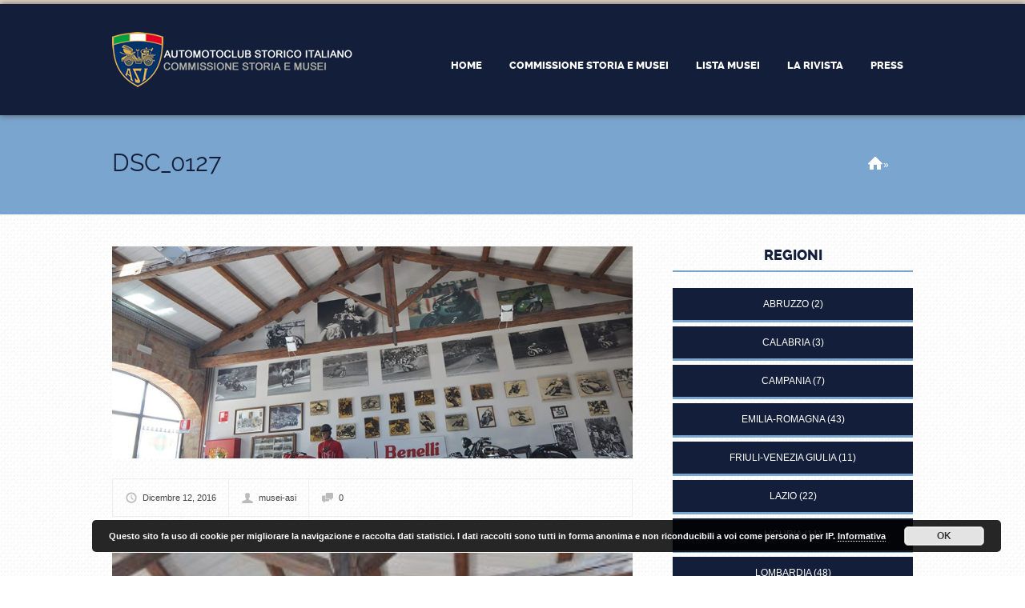

--- FILE ---
content_type: text/html; charset=UTF-8
request_url: https://asimusei.it/museo/officine-benelli/dsc_0127/
body_size: 9500
content:
<!doctype html>

<!--[if IE 8]><html class="no-js oldie ie8 ie" lang="it-IT"><![endif]-->
<!--[if IE 9]><html class="no-js oldie ie9 ie" lang="it-IT"><![endif]-->
<!--[if gt IE 9]><!--><html class="no-js" lang="it-IT"><!--<![endif]--><head>
		<meta charset="UTF-8" />
<script type='text/javascript'>var ua = navigator.userAgent; var meta = document.createElement('meta');if((ua.toLowerCase().indexOf('android') > -1 && ua.toLowerCase().indexOf('mobile')) || ((ua.match(/iPhone/i)) || (ua.match(/iPad/i)))){ meta.name = 'viewport';	meta.content = 'target-densitydpi=device-dpi, width=device-width'; }var m = document.getElementsByTagName('meta')[0]; m.parentNode.insertBefore(meta,m);</script> 		


		<title>ASI Musei - DSC_0127</title>
		<link rel="profile" href="https://gmpg.org/xfn/11" />
		<link rel="pingback" href="https://asimusei.it/xmlrpc.php" />
        
        <meta name="Author" content="asimusei" />
        
        <link rel="stylesheet" type="text/css" href="https://asimusei.it/wp-content/themes/businessfinder/design/fonts/css/font-awesome.css" />
        
        <link rel="stylesheet" type="text/css" href="https://asimusei.it/wp-content/themes/businessfinder/custom.css" /> 
        
        <link rel="icon" type="image/png" href="https://www.asimusei.it/wp-content/themes/businessfinder/design/img/favicon/16.png" />
        <link rel="apple-touch-icon" sizes="57x57" href="/wp-content/themes/businessfinder/design/img/favicon/57.png" />
        <link rel="apple-touch-icon-precomposed" sizes="57x57" href="/wp-content/themes/businessfinder/design/img/favicon/57.png" />
        <link rel="apple-touch-icon" sizes="72x72" href="/wp-content/themes/businessfinder/design/img/favicon/72.png" />
        <link rel="apple-touch-icon" sizes="114x114" href="/wp-content/themes/businessfinder/design/img/favicon/114.png" />
        <link rel="apple-touch-icon" sizes="120x120" href="/wp-content/themes/businessfinder/design/img/favicon/144.png" />
        <link rel="apple-touch-icon" sizes="144x144" href="/wp-content/themes/businessfinder/design/img/favicon/144.png" />
        <meta name="application-name" content="ASI Musei" />
        <meta name="msapplication-TileImage" content="/wp-content/themes/businessfinder/design/img/favicon/144.png" />
        <meta name="msapplication-TileColor" content="#131F3A" />
        
        
<meta name='robots' content='index, follow, max-image-preview:large, max-snippet:-1, max-video-preview:-1' />

	<!-- This site is optimized with the Yoast SEO plugin v19.2 - https://yoast.com/wordpress/plugins/seo/ -->
	<link rel="canonical" href="https://asimusei.it/wp-content/uploads/2015/01/DSC_0127.jpg" />
	<meta property="og:locale" content="it_IT" />
	<meta property="og:type" content="article" />
	<meta property="og:title" content="ASI Musei - DSC_0127" />
	<meta property="og:url" content="https://asimusei.it/wp-content/uploads/2015/01/DSC_0127.jpg" />
	<meta property="og:site_name" content="ASI Musei" />
	<meta property="og:image" content="https://asimusei.it/wp-content/uploads/2015/01/DSC_0127.jpg" />
	<meta property="og:image:width" content="1000" />
	<meta property="og:image:height" content="664" />
	<meta property="og:image:type" content="image/jpeg" />
	<meta name="author" content="musei-asi" />
	<script type="application/ld+json" class="yoast-schema-graph">{"@context":"https://schema.org","@graph":[{"@type":"WebSite","@id":"https://asimusei.it/#website","url":"https://asimusei.it/","name":"ASI Musei","description":"","potentialAction":[{"@type":"SearchAction","target":{"@type":"EntryPoint","urlTemplate":"https://asimusei.it/?s={search_term_string}"},"query-input":"required name=search_term_string"}],"inLanguage":"it-IT"},{"@type":"WebPage","@id":"https://asimusei.it/wp-content/uploads/2015/01/DSC_0127.jpg#webpage","url":"https://asimusei.it/wp-content/uploads/2015/01/DSC_0127.jpg","name":"ASI Musei - DSC_0127","isPartOf":{"@id":"https://asimusei.it/#website"},"datePublished":"2016-12-12T08:33:30+00:00","dateModified":"2016-12-12T08:33:30+00:00","breadcrumb":{"@id":"https://asimusei.it/wp-content/uploads/2015/01/DSC_0127.jpg#breadcrumb"},"inLanguage":"it-IT","potentialAction":[{"@type":"ReadAction","target":["https://asimusei.it/wp-content/uploads/2015/01/DSC_0127.jpg"]}]},{"@type":"BreadcrumbList","@id":"https://asimusei.it/wp-content/uploads/2015/01/DSC_0127.jpg#breadcrumb","itemListElement":[{"@type":"ListItem","position":1,"name":"Home","item":"https://asimusei.it/"},{"@type":"ListItem","position":2,"name":"Officine Benelli","item":"https://asimusei.it/museo/officine-benelli/"},{"@type":"ListItem","position":3,"name":"DSC_0127"}]}]}</script>
	<!-- / Yoast SEO plugin. -->


<link rel='dns-prefetch' href='//maps.google.com' />
<link rel='dns-prefetch' href='//s.w.org' />
<link rel="alternate" type="application/rss+xml" title="ASI Musei &raquo; Feed" href="https://asimusei.it/feed/" />
<link rel="alternate" type="application/rss+xml" title="ASI Musei &raquo; Feed dei commenti" href="https://asimusei.it/comments/feed/" />
		<script type="text/javascript">
			window._wpemojiSettings = {"baseUrl":"https:\/\/s.w.org\/images\/core\/emoji\/13.1.0\/72x72\/","ext":".png","svgUrl":"https:\/\/s.w.org\/images\/core\/emoji\/13.1.0\/svg\/","svgExt":".svg","source":{"concatemoji":"https:\/\/asimusei.it\/wp-includes\/js\/wp-emoji-release.min.js?ver=1aa284891c3c51a68b7461e10cc7b0c0"}};
			!function(e,a,t){var n,r,o,i=a.createElement("canvas"),p=i.getContext&&i.getContext("2d");function s(e,t){var a=String.fromCharCode;p.clearRect(0,0,i.width,i.height),p.fillText(a.apply(this,e),0,0);e=i.toDataURL();return p.clearRect(0,0,i.width,i.height),p.fillText(a.apply(this,t),0,0),e===i.toDataURL()}function c(e){var t=a.createElement("script");t.src=e,t.defer=t.type="text/javascript",a.getElementsByTagName("head")[0].appendChild(t)}for(o=Array("flag","emoji"),t.supports={everything:!0,everythingExceptFlag:!0},r=0;r<o.length;r++)t.supports[o[r]]=function(e){if(!p||!p.fillText)return!1;switch(p.textBaseline="top",p.font="600 32px Arial",e){case"flag":return s([127987,65039,8205,9895,65039],[127987,65039,8203,9895,65039])?!1:!s([55356,56826,55356,56819],[55356,56826,8203,55356,56819])&&!s([55356,57332,56128,56423,56128,56418,56128,56421,56128,56430,56128,56423,56128,56447],[55356,57332,8203,56128,56423,8203,56128,56418,8203,56128,56421,8203,56128,56430,8203,56128,56423,8203,56128,56447]);case"emoji":return!s([10084,65039,8205,55357,56613],[10084,65039,8203,55357,56613])}return!1}(o[r]),t.supports.everything=t.supports.everything&&t.supports[o[r]],"flag"!==o[r]&&(t.supports.everythingExceptFlag=t.supports.everythingExceptFlag&&t.supports[o[r]]);t.supports.everythingExceptFlag=t.supports.everythingExceptFlag&&!t.supports.flag,t.DOMReady=!1,t.readyCallback=function(){t.DOMReady=!0},t.supports.everything||(n=function(){t.readyCallback()},a.addEventListener?(a.addEventListener("DOMContentLoaded",n,!1),e.addEventListener("load",n,!1)):(e.attachEvent("onload",n),a.attachEvent("onreadystatechange",function(){"complete"===a.readyState&&t.readyCallback()})),(n=t.source||{}).concatemoji?c(n.concatemoji):n.wpemoji&&n.twemoji&&(c(n.twemoji),c(n.wpemoji)))}(window,document,window._wpemojiSettings);
		</script>
		<style type="text/css">
img.wp-smiley,
img.emoji {
	display: inline !important;
	border: none !important;
	box-shadow: none !important;
	height: 1em !important;
	width: 1em !important;
	margin: 0 .07em !important;
	vertical-align: -0.1em !important;
	background: none !important;
	padding: 0 !important;
}
</style>
	<link rel='stylesheet' id='wp-block-library-css'  href='https://asimusei.it/wp-includes/css/dist/block-library/style.min.css?ver=1aa284891c3c51a68b7461e10cc7b0c0' type='text/css' media='all' />
<link rel='stylesheet' id='contact-form-7-css'  href='https://asimusei.it/wp-content/plugins/contact-form-7/includes/css/styles.css?ver=4.1' type='text/css' media='all' />
<link rel='stylesheet' id='dlm-frontend-css'  href='https://asimusei.it/wp-content/plugins/download-monitor/assets/css/frontend.css?ver=1aa284891c3c51a68b7461e10cc7b0c0' type='text/css' media='all' />
<link rel='stylesheet' id='ait-jquery-prettyPhoto-css'  href='https://asimusei.it/wp-content/themes/businessfinder/design/css/prettyPhoto.css?ver=1aa284891c3c51a68b7461e10cc7b0c0' type='text/css' media='all' />
<link rel='stylesheet' id='ait-jquery-fancybox-css'  href='https://asimusei.it/wp-content/themes/businessfinder/design/css/fancybox/jquery.fancybox-1.3.4.css?ver=1aa284891c3c51a68b7461e10cc7b0c0' type='text/css' media='all' />
<link rel='stylesheet' id='ait-jquery-hover-zoom-css'  href='https://asimusei.it/wp-content/themes/businessfinder/design/css/hoverZoom.css?ver=1aa284891c3c51a68b7461e10cc7b0c0' type='text/css' media='all' />
<link rel='stylesheet' id='ait-jquery-fancycheckbox-css'  href='https://asimusei.it/wp-content/themes/businessfinder/design/css/jquery.fancycheckbox.min.css?ver=1aa284891c3c51a68b7461e10cc7b0c0' type='text/css' media='all' />
<link rel='stylesheet' id='jquery-ui-css-css'  href='https://asimusei.it/wp-content/themes/businessfinder/design/css/jquery-ui-1.10.1.custom.min.css?ver=1aa284891c3c51a68b7461e10cc7b0c0' type='text/css' media='all' />
<style id='akismet-widget-style-inline-css' type='text/css'>

			.a-stats {
				--akismet-color-mid-green: #357b49;
				--akismet-color-white: #fff;
				--akismet-color-light-grey: #f6f7f7;

				max-width: 350px;
				width: auto;
			}

			.a-stats * {
				all: unset;
				box-sizing: border-box;
			}

			.a-stats strong {
				font-weight: 600;
			}

			.a-stats a.a-stats__link,
			.a-stats a.a-stats__link:visited,
			.a-stats a.a-stats__link:active {
				background: var(--akismet-color-mid-green);
				border: none;
				box-shadow: none;
				border-radius: 8px;
				color: var(--akismet-color-white);
				cursor: pointer;
				display: block;
				font-family: -apple-system, BlinkMacSystemFont, 'Segoe UI', 'Roboto', 'Oxygen-Sans', 'Ubuntu', 'Cantarell', 'Helvetica Neue', sans-serif;
				font-weight: 500;
				padding: 12px;
				text-align: center;
				text-decoration: none;
				transition: all 0.2s ease;
			}

			/* Extra specificity to deal with TwentyTwentyOne focus style */
			.widget .a-stats a.a-stats__link:focus {
				background: var(--akismet-color-mid-green);
				color: var(--akismet-color-white);
				text-decoration: none;
			}

			.a-stats a.a-stats__link:hover {
				filter: brightness(110%);
				box-shadow: 0 4px 12px rgba(0, 0, 0, 0.06), 0 0 2px rgba(0, 0, 0, 0.16);
			}

			.a-stats .count {
				color: var(--akismet-color-white);
				display: block;
				font-size: 1.5em;
				line-height: 1.4;
				padding: 0 13px;
				white-space: nowrap;
			}
		
</style>
<script>if (document.location.protocol != "https:") {document.location = document.URL.replace(/^http:/i, "https:");}</script><script type='text/javascript' src='https://asimusei.it/wp-includes/js/jquery/jquery.min.js?ver=3.6.0' id='jquery-core-js'></script>
<script type='text/javascript' src='https://asimusei.it/wp-includes/js/jquery/jquery-migrate.min.js?ver=3.3.2' id='jquery-migrate-js'></script>
<script type='text/javascript' src='https://asimusei.it/wp-content/themes/businessfinder/design/js/libs/jquery.fancycheckbox.min.js?ver=1aa284891c3c51a68b7461e10cc7b0c0' id='ait-jquery-fancycheckbox-js'></script>
<script type='text/javascript' src='https://asimusei.it/wp-content/themes/businessfinder/design/js/libs/jquery.simpleplaceholder.js?ver=1aa284891c3c51a68b7461e10cc7b0c0' id='ait-jquery-html5placeholder-js'></script>
<script type='text/javascript' src='https://maps.google.com/maps/api/js?sensor=false&#038;key=AIzaSyC9uXKI5N-6fTnRZQwpxRA46JNyyExGNlY&#038;language=it_IT&#038;ver=1aa284891c3c51a68b7461e10cc7b0c0' id='ait-googlemaps-api-js'></script>
<script type='text/javascript' src='https://asimusei.it/wp-content/themes/businessfinder/design/js/libs/gmap3.infobox.js?ver=1aa284891c3c51a68b7461e10cc7b0c0' id='ait-jquery-gmap3-label-js'></script>
<script type='text/javascript' src='https://asimusei.it/wp-content/themes/businessfinder/design/js/libs/gmap3.min.js?ver=1aa284891c3c51a68b7461e10cc7b0c0' id='ait-jquery-gmap3-js'></script>
<script type='text/javascript' src='https://asimusei.it/wp-content/themes/businessfinder/design/js/libs/jquery.infieldlabel.js?ver=1aa284891c3c51a68b7461e10cc7b0c0' id='ait-jquery-infieldlabel-js'></script>
<script type='text/javascript' src='https://asimusei.it/wp-content/themes/businessfinder/design/js/libs/jquery.prettyPhoto.js?ver=1aa284891c3c51a68b7461e10cc7b0c0' id='ait-jquery-prettyPhoto-js'></script>
<script type='text/javascript' src='https://asimusei.it/wp-content/themes/businessfinder/design/js/libs/jquery.fancybox-1.3.4.js?ver=1aa284891c3c51a68b7461e10cc7b0c0' id='ait-jquery-fancybox-js'></script>
<script type='text/javascript' src='https://asimusei.it/wp-content/themes/businessfinder/design/js/libs/jquery.easing-1.3.min.js?ver=1aa284891c3c51a68b7461e10cc7b0c0' id='ait-jquery-easing-js'></script>
<script type='text/javascript' src='https://asimusei.it/wp-content/themes/businessfinder/design/js/libs/jquery.nicescroll.min.js?ver=1aa284891c3c51a68b7461e10cc7b0c0' id='ait-jquery-nicescroll-js'></script>
<script type='text/javascript' src='https://asimusei.it/wp-content/themes/businessfinder/design/js/libs/jquery.quicksand.js?ver=1aa284891c3c51a68b7461e10cc7b0c0' id='ait-jquery-quicksand-js'></script>
<script type='text/javascript' src='https://asimusei.it/wp-content/themes/businessfinder/design/js/libs/hover.zoom.js?ver=1aa284891c3c51a68b7461e10cc7b0c0' id='ait-jquery-hover-zoom-js'></script>
<script type='text/javascript' src='https://asimusei.it/wp-content/themes/businessfinder/design/js/libs/jquery.finishedTyping.js?ver=1aa284891c3c51a68b7461e10cc7b0c0' id='ait-jquery-finished-typing-js'></script>
<script type='text/javascript' src='https://asimusei.it/wp-content/themes/businessfinder/design/js/libs/jquery.jcarousel.min.js?ver=1aa284891c3c51a68b7461e10cc7b0c0' id='ait-jquery-jcarousel-js'></script>
<script type='text/javascript' src='https://asimusei.it/wp-content/themes/businessfinder/design/js/libs/spin.min.js?ver=1aa284891c3c51a68b7461e10cc7b0c0' id='ait-spin-ajax-loader-js'></script>
<script type='text/javascript' src='https://asimusei.it/wp-content/themes/businessfinder/design/js/libs/modernizr.touch.js?ver=1aa284891c3c51a68b7461e10cc7b0c0' id='ait-modernizr-touch-js'></script>
<script type='text/javascript' src='https://asimusei.it/wp-content/themes/businessfinder/design/js/gridgallery.js?ver=1aa284891c3c51a68b7461e10cc7b0c0' id='ait-gridgallery-js'></script>
<script type='text/javascript' src='https://asimusei.it/wp-content/themes/businessfinder/design/js/rating.js?ver=1aa284891c3c51a68b7461e10cc7b0c0' id='ait-rating-js'></script>
<script type='text/javascript' id='ait-script-js-extra'>
/* <![CDATA[ */
var MyAjax = {"ajaxurl":"https:\/\/asimusei.it\/wp-admin\/admin-ajax.php","ajaxnonce":"6cdd747ee0"};
/* ]]> */
</script>
<script type='text/javascript' src='https://asimusei.it/wp-content/themes/businessfinder/design/js/script.js?ver=1aa284891c3c51a68b7461e10cc7b0c0' id='ait-script-js'></script>
<link rel="https://api.w.org/" href="https://asimusei.it/wp-json/" /><link rel="alternate" type="application/json" href="https://asimusei.it/wp-json/wp/v2/media/10999" /><link rel="EditURI" type="application/rsd+xml" title="RSD" href="https://asimusei.it/xmlrpc.php?rsd" />
<link rel="wlwmanifest" type="application/wlwmanifest+xml" href="https://asimusei.it/wp-includes/wlwmanifest.xml" /> 
<link rel='shortlink' href='https://asimusei.it/?p=10999' />
<link rel="alternate" type="application/json+oembed" href="https://asimusei.it/wp-json/oembed/1.0/embed?url=https%3A%2F%2Fasimusei.it%2Fmuseo%2Fofficine-benelli%2Fdsc_0127%2F" />
<link rel="alternate" type="text/xml+oembed" href="https://asimusei.it/wp-json/oembed/1.0/embed?url=https%3A%2F%2Fasimusei.it%2Fmuseo%2Fofficine-benelli%2Fdsc_0127%2F&#038;format=xml" />
<meta name="redi-version" content="1.2.5" />
		<link id="ait-style" rel="stylesheet" type="text/css" media="all" href="https://asimusei.it/wp-content/themes/businessfinder/style.css?1659620769" />

		<script>
		  'article aside footer header nav section time'.replace(/\w+/g,function(n){ document.createElement(n) })
		</script>

		<script type="text/javascript">
		jQuery(document).ready(function($) {

			var categories = [ { value: "58" , label: "Collezioni" },{ value: "56" , label: "Museo" },{ value: "57" , label: "Struttura museale" } ];

			var locations = [ { value: "70" , label: "Abruzzo" },{ value: "71" , label: "Basilicata" },{ value: "72" , label: "Calabria" },{ value: "73" , label: "Campania" },{ value: "54" , label: "Emilia-Romagna" },{ value: "74" , label: "Friuli-Venezia Giulia" },{ value: "75" , label: "Lazio" },{ value: "76" , label: "Liguria" },{ value: "77" , label: "Lombardia" },{ value: "78" , label: "Marche" },{ value: "79" , label: "Molise" },{ value: "80" , label: "Piemonte" },{ value: "81" , label: "Puglia" },{ value: "82" , label: "Sardegna" },{ value: "83" , label: "Sicilia" },{ value: "84" , label: "Toscana" },{ value: "85" , label: "Trentino-Alto Adige" },{ value: "86" , label: "Umbria" },{ value: "87" , label: "Valle d&#039;Aosta" },{ value: "88" , label: "Veneto" } ];

			var catInput = $( "#dir-searchinput-category" ),
				catInputID = $( "#dir-searchinput-category-id" ),
				locInput = $( "#dir-searchinput-location" ),
				locInputID = $( "#dir-searchinput-location-id" );

			catInput.autocomplete({
				minLength: 0,
				source: categories,
				focus: function( event, ui ) {
					var val = ui.item.label.replace(/&amp;/g, "&");
						val = val.replace(/&nbsp;/g, " ").replace(/&#039;/g, "'");
					catInput.val( val );
					return false;
				},
				select: function( event, ui ) {
					var val = ui.item.label.replace(/&amp;/g, "&");
						val = val.replace(/&nbsp;/g, " ").replace(/&#039;/g, "'");
					catInput.val( val );
					catInputID.val( ui.item.value );
					return false;
				}
			}).data( "ui-autocomplete" )._renderItem = function( ul, item ) {
				return $( "<li>" )
					.data( "item.autocomplete", item )
					.append( "<a>" + item.label + "</a>" )
					.appendTo( ul );
			};
			var catList = catInput.autocomplete( "widget" );
			catList.niceScroll({ autohidemode: false });

			catInput.click(function(){
				catInput.val('');
				catInputID.val('0');
				catInput.autocomplete( "search", "" );
			});

			locInput.autocomplete({
				minLength: 0,
				source: locations,
				focus: function( event, ui ) {
					var val = ui.item.label.replace(/&amp;/g, "&");
						val = val.replace(/&nbsp;/g, " ").replace(/&#039;/g, "'");
					locInput.val( val );
					return false;
				},
				select: function( event, ui ) {
					var val = ui.item.label.replace(/&amp;/g, "&");
						val = val.replace(/&nbsp;/g, " ").replace(/&#039;/g, "'");
					locInput.val( val );
					locInputID.val( ui.item.value );
					return false;
				}
			}).data( "ui-autocomplete" )._renderItem = function( ul, item ) {
				return $( "<li>" )
					.data( "item.autocomplete", item )
					.append( "<a>" + item.label + "</a>" )
					.appendTo( ul );
			};
			var locList = locInput.autocomplete( "widget" );
			locList.niceScroll({ autohidemode: false });

			locInput.click(function(){
				locInput.val('');
				locInputID.val('0');
				locInput.autocomplete( "search", "" );
			});


		});
		</script>
        
        
        
        
	</head>

	<body data-rsssl=1 class="attachment attachment-template-default single single-attachment postid-10999 attachmentid-10999 attachment-jpeg ait-businessfinder" data-themeurl="https://asimusei.it/wp-content/themes/businessfinder">

		<div id="page" class="hfeed header-type-nothing" >




<div class="topbar"></div>

<header id="branding" role="banner" class="wpml-inactive register-inactive login-inactive site-header">
	<div class="wrapper header-holder">
		<div id="logo" class="left">
			<a class="trademark" href="https://asimusei.it/">
				<img src="https://asimusei.it/wp-content/uploads/2020/04/logo.png" alt="" />
			</a>
		</div>
		
		<div class="menu-container right clearfix">
			
		<div class="other-buttons">
			
			


		</div>

			<div class="menu-content defaultContentWidth clearfix right">
				<nav id="access" role="navigation">
					<span class="menubut bigbut">Menù</span>
<nav class="mainmenu"><ul id="menu-main-menu" class="menu"><li id="menu-item-8515" class="menu-item menu-item-type-post_type menu-item-object-page menu-item-home menu-item-8515"><a href="https://asimusei.it/">Home</a></li>
<li id="menu-item-9840" class="menu-item menu-item-type-post_type menu-item-object-page menu-item-9840"><a href="https://asimusei.it/commissione-storia-e-musei/">Commissione Storia e Musei</a></li>
<li id="menu-item-9551" class="menu-item menu-item-type-post_type menu-item-object-page menu-item-9551"><a href="https://asimusei.it/lista-regioni/">Lista musei</a></li>
<li id="menu-item-12083" class="menu-item menu-item-type-post_type menu-item-object-page menu-item-12083"><a href="https://asimusei.it/la-rivista/">La Rivista</a></li>
<li id="menu-item-10838" class="menu-item menu-item-type-post_type menu-item-object-page menu-item-10838"><a href="https://asimusei.it/area-stampa/">Press</a></li>
</ul></nav>				</nav><!-- #access -->
			</div>

		</div>

	</div>
</header><!-- #branding -->

			<!--<div id="directory-search" class="regular-search"
			data-interactive="yes">
				<div class="wrapper">
					<form action="https://asimusei.it/" id="dir-search-form" method="get" class="dir-searchform">

						<div class="first-row clearfix">
							<div class="basic-search-form clearfix">
								<div id="dir-search-inputs">
									<div id="dir-holder">
										<div class="dir-holder-wrap">
										<input type="text" name="s" id="dir-searchinput-text" placeholder="Parole chiave..." class="dir-searchinput">
										<div class="reset-ajax"></div>

										</div>
									</div>

									<input type="text" id="dir-searchinput-category" placeholder="Tutte le categorie">
									<input type="text" name="categories" id="dir-searchinput-category-id" value="0" style="display: none;">

									<input type="text" id="dir-searchinput-location" placeholder="Tutte le regioni">
									<input type="text" name="locations" id="dir-searchinput-location-id" value="0" style="display: none;">

								</div>

								<div id="dir-search-button">
									<input type="submit" value="Cerca" class="dir-searchsubmit">
								</div>
							</div>
							<input type="hidden" name="dir-search" value="yes" />
							
						</div>

						<div class="advanced-search">

						</div>

					</form>
				</div>
			</div>-->

            
             
            

			</div>




<div id="main" class="mainpage">
	<div id="wrapper-row">

		

<header class="entry-header">
	<div class="wrapper">
		<h1 class="entry-title">
			<a href="https://asimusei.it/museo/officine-benelli/dsc_0127/" title="Permalink to DSC_0127" rel="bookmark">DSC_0127</a>
		</h1>
		<span class="breadcrumbs"><span class="crumbs"><a href="https://asimusei.it">Home</a> &raquo; </span></span>
	</div>	
</header>

<div id="content" role="main" class="single-blog-post">
	<div id="primary">

		<article id="post-10999" class="post-10999 attachment type-attachment status-inherit hentry">

				<a href="https://asimusei.it/wp-content/uploads/2015/01/DSC_0127.jpg">
				<div class="entry-thumbnail">
					
					<img src="https://asimusei.it/wp-content/uploads//2015/01/DSC_0127-37cde2bce10f17fa8aaf6a86672aa27c.jpg" class="block" alt="" />
				</div>
				</a>


				<div class="entry-meta post-footer clearfix">
					<a href="https://asimusei.it/2016/12/12/" class="date meta-info" title="Dicembre 12, 2016" rel="bookmark">Dicembre 12, 2016</a>
					<a class="url fn n ln author meta-info" href="https://asimusei.it/author/musei-asi/" title="View all posts by musei-asi" rel="author">musei-asi</a>
					<span class="comments meta-info">0</span>
				</div><!-- /.entry-meta -->
				
				<div class="post-content entry-content">
					<p class="attachment"><a href='https://asimusei.it/wp-content/uploads/2015/01/DSC_0127.jpg'><img width="300" height="300" src="https://asimusei.it/wp-content/uploads/2015/01/DSC_0127-300x300.jpg" class="attachment-medium size-medium" alt="" loading="lazy" srcset="https://asimusei.it/wp-content/uploads/2015/01/DSC_0127-300x300.jpg 300w, https://asimusei.it/wp-content/uploads/2015/01/DSC_0127-150x150.jpg 150w, https://asimusei.it/wp-content/uploads/2015/01/DSC_0127-1024x1024.jpg 1024w" sizes="(max-width: 300px) 100vw, 300px" /></a></p>

				</div>




		</article><!-- /#post-10999 -->


<div id="comments">


	<p class="nocomments">Comments are closed.</p>



</div><!-- #comments -->




	</div> <!-- /#primary -->

	<div id="secondary" class="widget-area" role="complementary">
<aside id="lc_taxonomy-2" class="widget widget_lc_taxonomy"><div id="lct-widget-ait-dir-item-location-container" class="list-custom-taxonomy-widget"><h3 class="widget-title"><span>Regioni</span></h3><ul id="lct-widget-ait-dir-item-location">	<li class="cat-item cat-item-70"><a href="https://asimusei.it/loc/abruzzo/">Abruzzo</a> (2)
</li>
	<li class="cat-item cat-item-72"><a href="https://asimusei.it/loc/calabria/">Calabria</a> (3)
</li>
	<li class="cat-item cat-item-73"><a href="https://asimusei.it/loc/campania/">Campania</a> (7)
</li>
	<li class="cat-item cat-item-54"><a href="https://asimusei.it/loc/emilia-romagna/">Emilia-Romagna</a> (43)
</li>
	<li class="cat-item cat-item-74"><a href="https://asimusei.it/loc/friuli-venezia-giulia/">Friuli-Venezia Giulia</a> (11)
</li>
	<li class="cat-item cat-item-75"><a href="https://asimusei.it/loc/lazio/">Lazio</a> (22)
</li>
	<li class="cat-item cat-item-76"><a href="https://asimusei.it/loc/liguria/">Liguria</a> (11)
</li>
	<li class="cat-item cat-item-77"><a href="https://asimusei.it/loc/lombardia/">Lombardia</a> (48)
</li>
	<li class="cat-item cat-item-78"><a href="https://asimusei.it/loc/marche/">Marche</a> (16)
</li>
	<li class="cat-item cat-item-79"><a href="https://asimusei.it/loc/molise/">Molise</a> (1)
</li>
	<li class="cat-item cat-item-80"><a href="https://asimusei.it/loc/piemonte/">Piemonte</a> (27)
</li>
	<li class="cat-item cat-item-81"><a href="https://asimusei.it/loc/puglia/">Puglia</a> (5)
</li>
	<li class="cat-item cat-item-82"><a href="https://asimusei.it/loc/sardegna/">Sardegna</a> (5)
</li>
	<li class="cat-item cat-item-83"><a href="https://asimusei.it/loc/sicilia/">Sicilia</a> (15)
</li>
	<li class="cat-item cat-item-84"><a href="https://asimusei.it/loc/toscana/">Toscana</a> (21)
</li>
	<li class="cat-item cat-item-85"><a href="https://asimusei.it/loc/trentino-alto-adige/">Trentino-Alto Adige</a> (10)
</li>
	<li class="cat-item cat-item-86"><a href="https://asimusei.it/loc/umbria/">Umbria</a> (10)
</li>
	<li class="cat-item cat-item-88"><a href="https://asimusei.it/loc/veneto/">Veneto</a> (52)
</li>
</ul></div></aside>	</div>

</div>

	</div>

</div> <!-- /#main -->

		<footer id="colophon" class="page-footer mainpage" role="contentinfo">
			
			<div id="supplementary" class="widgets wrapper">
				
				<div id="footer-widgets" class="footer-widgets widget-area" role="complementary">
<aside id="text-3" class="widget widget_text">			<div class="textwidget"><div class="testo"><img loading="lazy" class="size-full wp-image-8612 immagine" style="max-width: 60px;" src="https://asimusei.it/wp-content/uploads/2014/12/logo-small.png" alt="logo-small" width="60" height="65" /></p>
<p class="testo-txt"><strong>AUTOMOTOCLUB STORICO ITALIANO</strong></p>
<p class="testo-txt" style="font-size: 11px; margin-top: -10px;">Villa Rey &#8211; Strada Val San Martino Superiore 27<br />
10131 Torino &#8211; Italy | C.F. 80092040015</p>
<p><a href="https://asimusei.it/privacy-policy/">Privacy Policy</a>
</div>
</div>
		</aside><aside id="nav_menu-2" class="widget widget_nav_menu"><div class="menu-main-menu-container"><ul id="menu-main-menu-1" class="menu"><li class="menu-item menu-item-type-post_type menu-item-object-page menu-item-home menu-item-8515"><a href="https://asimusei.it/">Home</a></li>
<li class="menu-item menu-item-type-post_type menu-item-object-page menu-item-9840"><a href="https://asimusei.it/commissione-storia-e-musei/">Commissione Storia e Musei</a></li>
<li class="menu-item menu-item-type-post_type menu-item-object-page menu-item-9551"><a href="https://asimusei.it/lista-regioni/">Lista musei</a></li>
<li class="menu-item menu-item-type-post_type menu-item-object-page menu-item-12083"><a href="https://asimusei.it/la-rivista/">La Rivista</a></li>
<li class="menu-item menu-item-type-post_type menu-item-object-page menu-item-10838"><a href="https://asimusei.it/area-stampa/">Press</a></li>
</ul></div></aside><aside id="text-6" class="widget widget_text">			<div class="textwidget"><div class="testo" style="padding-top: 20px;">Powered by <a href="https://netplanet.it" target="_blank" rel="noopener">Netplanet</a></div>
</div>
		</aside>				</div>

			</div>

<!--<div id="site-generator" class="wrapper">
	<div id="footer-text">
		<div class="sc-column one-third"><img class="alignleft size-full wp-image-8612" src="https://asimusei.it/wp-content/uploads/2014/12/logo-small.png" alt="logo-small" width="60" height="65" />
<p style="text-align: left;"><strong>AUTOMOTOCLUB STORICO ITALIANO</strong></p>
<p style="text-align: left;">Villa Rey - Strada Val San Martino Superiore 27<br />10131 Torino - Italy • C.F. 80092040015</p>
</div>
<div class="sc-column one-third"><span style="color: #ffffff;">T (+39) 011.8399537</span><br /><span style="color: #ffffff;"> F (+39) 011.8198098</span></div>
<div class="sc-column sc-column-last one-third"><a href="mailto:info@asifed.it">Mail</a></div>
	</div>
<nav class="footer-menu"><ul id="menu-main-menu-2" class="menu clear"><li class="menu-item menu-item-type-post_type menu-item-object-page menu-item-home menu-item-8515"><a href="https://asimusei.it/">Home</a></li>
<li class="menu-item menu-item-type-post_type menu-item-object-page menu-item-9840"><a href="https://asimusei.it/commissione-storia-e-musei/">Commissione Storia e Musei</a></li>
<li class="menu-item menu-item-type-post_type menu-item-object-page menu-item-9551"><a href="https://asimusei.it/lista-regioni/">Lista musei</a></li>
<li class="menu-item menu-item-type-post_type menu-item-object-page menu-item-12083"><a href="https://asimusei.it/la-rivista/">La Rivista</a></li>
<li class="menu-item menu-item-type-post_type menu-item-object-page menu-item-10838"><a href="https://asimusei.it/area-stampa/">Press</a></li>
</ul></nav></div>-->
		</footer>

	</div><!-- #page -->

<link rel='stylesheet' id='basecss-css'  href='https://asimusei.it/wp-content/plugins/eu-cookie-law/css/style.css?ver=1aa284891c3c51a68b7461e10cc7b0c0' type='text/css' media='all' />
<script type='text/javascript' src='https://asimusei.it/wp-includes/js/comment-reply.min.js?ver=1aa284891c3c51a68b7461e10cc7b0c0' id='comment-reply-js'></script>
<script type='text/javascript' src='https://asimusei.it/wp-content/plugins/contact-form-7/includes/js/jquery.form.min.js?ver=3.51.0-2014.06.20' id='jquery-form-js'></script>
<script type='text/javascript' id='contact-form-7-js-extra'>
/* <![CDATA[ */
var _wpcf7 = {"loaderUrl":"https:\/\/asimusei.it\/wp-content\/plugins\/contact-form-7\/images\/ajax-loader.gif","sending":"Sending ..."};
/* ]]> */
</script>
<script type='text/javascript' src='https://asimusei.it/wp-content/plugins/contact-form-7/includes/js/scripts.js?ver=4.1' id='contact-form-7-js'></script>
<script type='text/javascript' src='https://asimusei.it/wp-includes/js/jquery/ui/core.min.js?ver=1.12.1' id='jquery-ui-core-js'></script>
<script type='text/javascript' src='https://asimusei.it/wp-includes/js/jquery/ui/tabs.min.js?ver=1.12.1' id='jquery-ui-tabs-js'></script>
<script type='text/javascript' src='https://asimusei.it/wp-includes/js/jquery/ui/accordion.min.js?ver=1.12.1' id='jquery-ui-accordion-js'></script>
<script type='text/javascript' src='https://asimusei.it/wp-includes/js/jquery/ui/menu.min.js?ver=1.12.1' id='jquery-ui-menu-js'></script>
<script type='text/javascript' src='https://asimusei.it/wp-includes/js/dist/vendor/regenerator-runtime.min.js?ver=0.13.7' id='regenerator-runtime-js'></script>
<script type='text/javascript' src='https://asimusei.it/wp-includes/js/dist/vendor/wp-polyfill.min.js?ver=3.15.0' id='wp-polyfill-js'></script>
<script type='text/javascript' src='https://asimusei.it/wp-includes/js/dist/dom-ready.min.js?ver=71883072590656bf22c74c7b887df3dd' id='wp-dom-ready-js'></script>
<script type='text/javascript' src='https://asimusei.it/wp-includes/js/dist/hooks.min.js?ver=a7edae857aab69d69fa10d5aef23a5de' id='wp-hooks-js'></script>
<script type='text/javascript' src='https://asimusei.it/wp-includes/js/dist/i18n.min.js?ver=5f1269854226b4dd90450db411a12b79' id='wp-i18n-js'></script>
<script type='text/javascript' id='wp-i18n-js-after'>
wp.i18n.setLocaleData( { 'text direction\u0004ltr': [ 'ltr' ] } );
</script>
<script type='text/javascript' id='wp-a11y-js-translations'>
( function( domain, translations ) {
	var localeData = translations.locale_data[ domain ] || translations.locale_data.messages;
	localeData[""].domain = domain;
	wp.i18n.setLocaleData( localeData, domain );
} )( "default", {"translation-revision-date":"2025-03-06 16:57:29+0000","generator":"GlotPress\/4.0.1","domain":"messages","locale_data":{"messages":{"":{"domain":"messages","plural-forms":"nplurals=2; plural=n != 1;","lang":"it"},"Notifications":["Notifiche"]}},"comment":{"reference":"wp-includes\/js\/dist\/a11y.js"}} );
</script>
<script type='text/javascript' src='https://asimusei.it/wp-includes/js/dist/a11y.min.js?ver=0ac8327cc1c40dcfdf29716affd7ac63' id='wp-a11y-js'></script>
<script type='text/javascript' id='jquery-ui-autocomplete-js-extra'>
/* <![CDATA[ */
var uiAutocompleteL10n = {"noResults":"Nessun risultato trovato.","oneResult":"Trovato 1 risultato. Usa i tasti freccia su e gi\u00f9 per esplorarlo.","manyResults":"Trovati %d risultati. Usa i tasti freccia su e gi\u00f9 per esplorarli.","itemSelected":"Elemento selezionato."};
/* ]]> */
</script>
<script type='text/javascript' src='https://asimusei.it/wp-includes/js/jquery/ui/autocomplete.min.js?ver=1.12.1' id='jquery-ui-autocomplete-js'></script>
<script type='text/javascript' src='https://asimusei.it/wp-includes/js/jquery/ui/mouse.min.js?ver=1.12.1' id='jquery-ui-mouse-js'></script>
<script type='text/javascript' src='https://asimusei.it/wp-includes/js/jquery/ui/slider.min.js?ver=1.12.1' id='jquery-ui-slider-js'></script>
<script type='text/javascript' src='https://asimusei.it/wp-includes/js/wp-embed.min.js?ver=1aa284891c3c51a68b7461e10cc7b0c0' id='wp-embed-js'></script>
<script type='text/javascript' id='eucookielaw-scripts-js-extra'>
/* <![CDATA[ */
var eucookielaw_data = {"euCookieSet":null,"autoBlock":"0","expireTimer":"30","scrollConsent":"0","networkShareURL":"","isCookiePage":"","isRefererWebsite":""};
/* ]]> */
</script>
<script type='text/javascript' src='https://asimusei.it/wp-content/plugins/eu-cookie-law/js/scripts.js?ver=1aa284891c3c51a68b7461e10cc7b0c0' id='eucookielaw-scripts-js'></script>
<!-- Eu Cookie Law 3.0.1 --><div class="pea_cook_wrapper pea_cook_bottomright" style="color:#FFFFFF;background:rgb(0,0,0);background: rgba(0,0,0,0.85);"><p>Questo sito fa uso di cookie per migliorare la navigazione e raccolta dati statistici. I dati raccolti sono tutti in forma anonima e non riconducibili a voi come persona o per IP. <a style="color:#FFFFFF;" href="https://asimusei.it/privacy-policy/" id="fom">Informativa</a> <button id="pea_cook_btn" class="pea_cook_btn" href="#">OK</button></p></div><div class="pea_cook_more_info_popover"><div class="pea_cook_more_info_popover_inner" style="color:#FFFFFF;background-color: rgba(0,0,0,0.9);"><p>The cookie settings on this website are set to "allow cookies" to give you the best browsing experience possible. If you continue to use this website without changing your cookie settings or you click "Accept" below then you are consenting to this.</p><p><a style="color:#FFFFFF;" href="#" id="pea_close">Close</a></p></div></div>

<!-- Global site tag (gtag.js) - Google Analytics -->
<script async src="https://www.googletagmanager.com/gtag/js?id=UA-60182395-1"></script>
<script>
  window.dataLayer = window.dataLayer || [];
  function gtag(){dataLayer.push(arguments);}
  gtag('js', new Date());

  gtag('config', 'UA-60182395-1');
</script>


</body>
</html>